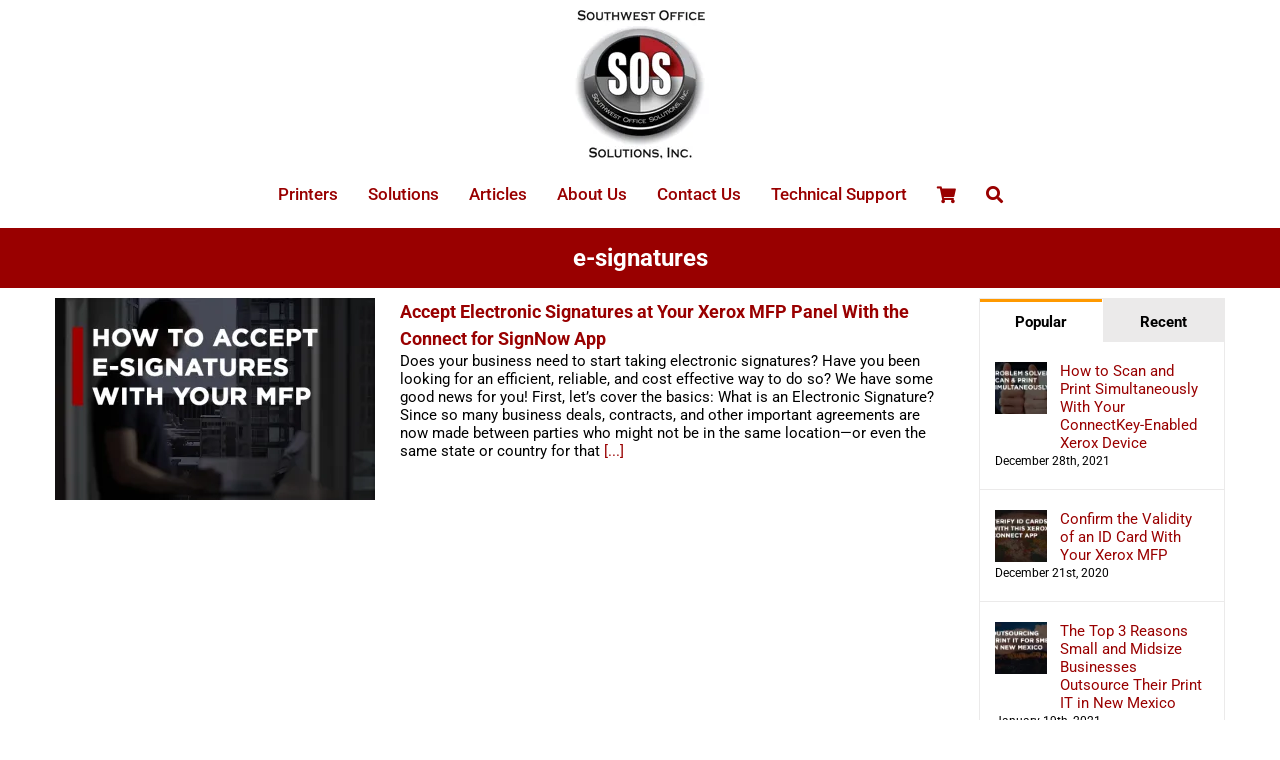

--- FILE ---
content_type: text/css
request_url: https://sos-nm.com/wp-content/themes/Avada-Child-Theme/style.css?ver=6.8.3
body_size: 581
content:
/*
Theme Name: Avada Child
Description: Child theme for the Avada
Author: PDS Xerox
Template: Avada
*/

.related.products {
display: none !important;
}

/* tightens the space around the logo image */
.fusion-header-v4 .fusion-header {
  padding-top: 5px !important;
  padding-bottom: 5px !important;
}

/* hides admin update notice */
.widget_wysija_cont .allmsgs, .updated {
display: none !important;
}

.product .product-border {
    display: none !important;
}

.shop_table {
    width: 100% !important;
}

/* makes videos mobile responsive */
.pdsblog-video-container {
    position: relative;
    padding-bottom: 56.25%;
    padding-top: 30px; height: 0; overflow: hidden;
}
.pdsblog-video-container iframe,
.pdsblog-video-container object,
.pdsblog-video-container embed {
    position: absolute;
    top: 0;
    left: 0;
    width: 100%;
    height: 100%;
}

#slidingbar-area .widget-title, #slidingbar-area h3 {
    font-size: 16px !important;
    line-height: 0px !important;
    font-weight: bolder !important;
}

/* kills the huge space around the single post social share box */
.single .fusion-sharing-box {
    margin-bottom: 0px !important;
    margin-top: 0px !important;
}

/* expands the page title area */
.fusion-page-title-captions {
    width: 100% !important;
}

/* Woocommerce Titles to Normal font - not Italic */
.fusion-woo-product-design-clean .products .product-title, .fusion-woo-product-design-clean .slides .product-title {
    font-style: normal !important;
}

/* Woocommerce Categories Centered in Shop */
body #wrapper h2.woocommerce-loop-category__title {
   text-align:center !important;
}